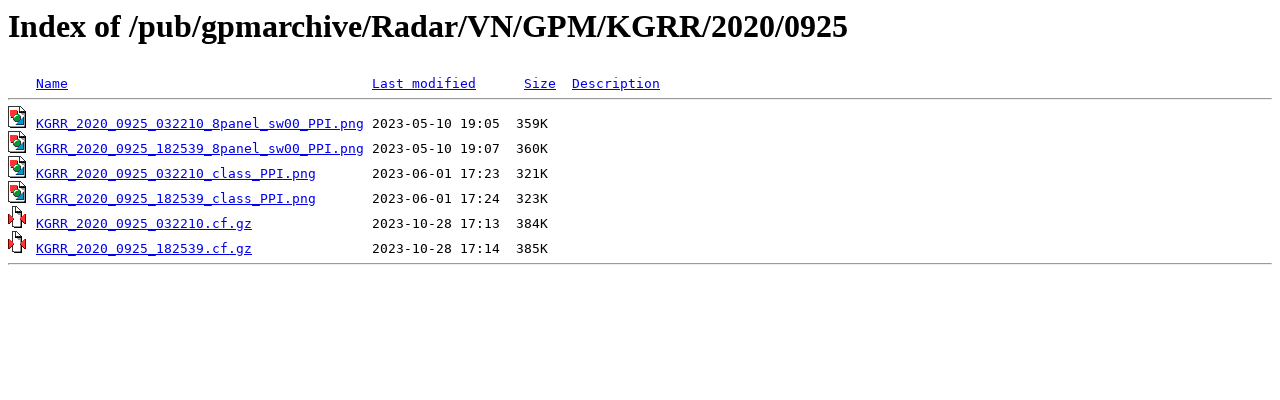

--- FILE ---
content_type: text/html;charset=ISO-8859-1
request_url: https://pmm-gv.gsfc.nasa.gov/pub/gpmarchive/Radar/VN/GPM/KGRR/2020/0925/?C=M;O=A
body_size: 1424
content:
<!DOCTYPE HTML PUBLIC "-//W3C//DTD HTML 3.2 Final//EN">
<html>
 <head>
  <title>Index of /pub/gpmarchive/Radar/VN/GPM/KGRR/2020/0925</title>
 </head>
 <body>
<h1>Index of /pub/gpmarchive/Radar/VN/GPM/KGRR/2020/0925</h1>
<pre><img src="/icons/blank.gif" alt="Icon "> <a href="?C=N;O=A">Name</a>                                      <a href="?C=M;O=D">Last modified</a>      <a href="?C=S;O=A">Size</a>  <a href="?C=D;O=A">Description</a><hr><img src="/icons/image2.gif" alt="[IMG]"> <a href="KGRR_2020_0925_032210_8panel_sw00_PPI.png">KGRR_2020_0925_032210_8panel_sw00_PPI.png</a> 2023-05-10 19:05  359K  
<img src="/icons/image2.gif" alt="[IMG]"> <a href="KGRR_2020_0925_182539_8panel_sw00_PPI.png">KGRR_2020_0925_182539_8panel_sw00_PPI.png</a> 2023-05-10 19:07  360K  
<img src="/icons/image2.gif" alt="[IMG]"> <a href="KGRR_2020_0925_032210_class_PPI.png">KGRR_2020_0925_032210_class_PPI.png</a>       2023-06-01 17:23  321K  
<img src="/icons/image2.gif" alt="[IMG]"> <a href="KGRR_2020_0925_182539_class_PPI.png">KGRR_2020_0925_182539_class_PPI.png</a>       2023-06-01 17:24  323K  
<img src="/icons/compressed.gif" alt="[   ]"> <a href="KGRR_2020_0925_032210.cf.gz">KGRR_2020_0925_032210.cf.gz</a>               2023-10-28 17:13  384K  
<img src="/icons/compressed.gif" alt="[   ]"> <a href="KGRR_2020_0925_182539.cf.gz">KGRR_2020_0925_182539.cf.gz</a>               2023-10-28 17:14  385K  
<hr></pre>
</body></html>
